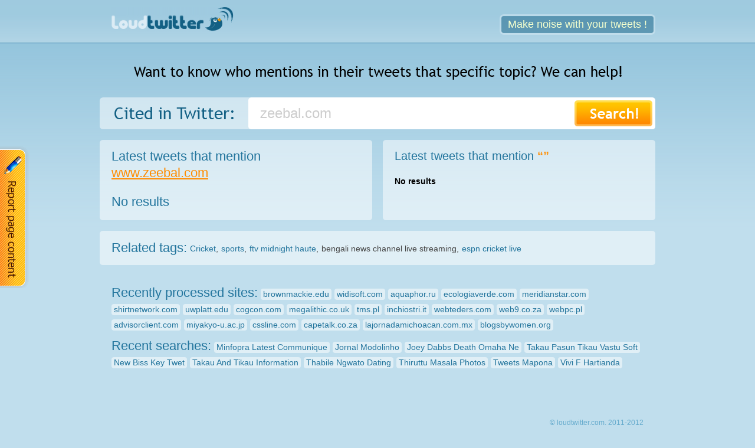

--- FILE ---
content_type: text/html; charset=utf-8
request_url: http://loudtwitter.com/zeebalcom
body_size: 3790
content:
<!DOCTYPE HTML>
<html lang="en-US">
<head>
    <meta charset="UTF-8">
    <title>Twitter mentions of zeebal.com</title>
    <link rel="stylesheet" type="text/css" href="http://loudtwitter.com/css/style.css" media="all">
    <link rel="stylesheet" type="text/css" href="http://loudtwitter.com/css/popup.css" media="all"> 
    <link rel="icon" type="image/x-icon" href="http://loudtwitter.com/img/favicon.ico" />
    <script type="text/javascript" src="http://loudtwitter.com/js/library/jquery/jquery.js"></script>
    <script type="text/javascript" src="http://loudtwitter.com/js/modules/default/featured.js"></script>
    <script type="text/javascript" src="http://loudtwitter.com/js/modules/1/for_tweets.js"></script>
</head>
<body>
    <div id="header">
        <a href="/"><img src="http://loudtwitter.com/img/bg_logo.png" alt="loudtwitter" /></a>
        <a href="http://retwit.loudtwitter.com" class="btn-blue"><strong>Make noise with your tweets !</strong></a>
            <div id="top-span">
                <img src="http://loudtwitter.com/img/top-text.png" alt="">
            </div>
        <form action="/" method="GET" id="search">
        <table id="form-search">
            <tr>
                <td><img id="cited-img" src="http://loudtwitter.com/img/cited-in-twitter.png" alt="Cited in Twitter"></td>
                <td id="form-search-max">
                    <input id="search-input" name="search" type="text" 
                            onblur="if(this.value=='') {  this.value='Enter domain name or search query'; document.getElementById('filled').value='0'; }"
                            onfocus="document.getElementById('filled').value='1'; if(this.value=='Enter domain name or search query') this.value='';" 
                            maxlength="50" value="zeebal.com"></td>
                <td><input type="hidden" name="filled" id="filled" value="1" /> 
                    <input id="search-btn" type="submit" value=" "></td> 
                    
            </tr>
        </table>
        </form>
    </div>
 
  
<div id="content">

        <!-- g.a. -->
        <!--***FROM DB CACHE***!-->
        <div id="featured"></div>
        <div class="block cols-50x50">
            <div class="block-top"></div>
            <div class="block-center">

                <div class="col-50x-left">

                    <div class="block-header">
                        <h1 id="h1-domain">Latest tweets that mention
                            <a href="http://loudtwitter.com/go/?domain=zeebal.com" target="_blank">www.zeebal.com</a></h1> 
                    </div>
                    <div class="block-header"><h1>No results</h1></div>
                </div><!-- /.col-50x -->


                <div class="col-50x-right">
                    <div class="block-header">
                        <h2>Latest tweets that mention
                        <strong>“”</strong></h2>
                    </div>
                    <div class="block-header"><strong>No results</strong></div>
                </div><!-- /.col-50x -->

            </div><!-- /.block-center -->
            <div class="block-bottom"></div>
        </div><!-- /.block -->

        <!-- g.a. -->
        
        <div class="block list-related">
            <div class="block-top"></div>
            <div class="block-center">

                <dl class="relatedTags">
                    <dt>Related tags:</dt>
                                            <dd><a href="cricket/">Cricket</a>, </dd>
                                            <dd><a href="sports/">sports</a>, </dd>
                                            <dd><a href="ftv_midnight_haute/">ftv midnight haute</a>, </dd>
                                            <dd>bengali news channel live streaming, </dd>
                                            <dd><a href="espn_cricket_live/">espn cricket live</a></dd>
                                    </dl>

            </div><!-- /.block-center -->
            <div class="block-bottom"></div>
        </div><!-- /.block -->
        <script type="text/javascript">
        //        viewFeatured('zeebal.com',document.referrer,document.location.href);
        </script>

    </div><!-- /#content -->
      
<div id="footer">
            <dl class="list-recent" id="recently-processed-sites">
            <dt>Recently processed sites:</dt>
                                <dd><a href="http://loudtwitter.com/brownmackieedu"><b>brownmackie.edu</b></a></dd>
                                        <dd><a href="http://loudtwitter.com/widisoftcom"><b>widisoft.com</b></a></dd>
                                        <dd><a href="http://loudtwitter.com/aquaphorru"><b>aquaphor.ru</b></a></dd>
                                        <dd><a href="http://loudtwitter.com/ecologiaverdecom"><b>ecologiaverde.com</b></a></dd>
                                        <dd><a href="http://loudtwitter.com/meridianstarcom"><b>meridianstar.com</b></a></dd>
                                        <dd><a href="http://loudtwitter.com/shirtnetworkcom"><b>shirtnetwork.com</b></a></dd>
                                        <dd><a href="http://loudtwitter.com/uwplattedu"><b>uwplatt.edu</b></a></dd>
                                        <dd><a href="http://loudtwitter.com/cogconcom"><b>cogcon.com</b></a></dd>
                                        <dd><a href="http://loudtwitter.com/megalithiccouk"><b>megalithic.co.uk</b></a></dd>
                                        <dd><a href="http://loudtwitter.com/tmspl"><b>tms.pl</b></a></dd>
                                        <dd><a href="http://loudtwitter.com/inchiostriit"><b>inchiostri.it</b></a></dd>
                                        <dd><a href="http://loudtwitter.com/webtederscom"><b>webteders.com</b></a></dd>
                                        <dd><a href="http://loudtwitter.com/web9coza"><b>web9.co.za</b></a></dd>
                                        <dd><a href="http://loudtwitter.com/webpcpl"><b>webpc.pl</b></a></dd>
                                        <dd><a href="http://loudtwitter.com/advisorclientcom"><b>advisorclient.com</b></a></dd>
                                        <dd><a href="http://loudtwitter.com/miyakyo-uacjp"><b>miyakyo-u.ac.jp</b></a></dd>
                                        <dd><a href="http://loudtwitter.com/csslinecom"><b>cssline.com</b></a></dd>
                                        <dd><a href="http://loudtwitter.com/capetalkcoza"><b>capetalk.co.za</b></a></dd>
                                        <dd><a href="http://loudtwitter.com/lajornadamichoacancommx"><b>lajornadamichoacan.com.mx</b></a></dd>
                                        <dd><a href="http://loudtwitter.com/blogsbywomenorg"><b>blogsbywomen.org</b></a></dd>
                            </dl>
        <dl class="list-recent" id="recent-searches">
            <dt>Recent searches:</dt>
                                <dd><a href="http://loudtwitter.com/minfopra_latest_communique/"><b>Minfopra Latest Communique</b></a></dd>
                                        <dd><a href="http://loudtwitter.com/jornal_modolinho/"><b>Jornal Modolinho</b></a></dd>
                                        <dd><a href="http://loudtwitter.com/joey_dabbs_death_omaha_ne/"><b>Joey Dabbs Death Omaha Ne</b></a></dd>
                                        <dd><a href="http://loudtwitter.com/takau_pasun_tikau_vastu_soft/"><b>Takau Pasun Tikau Vastu Soft</b></a></dd>
                                        <dd><a href="http://loudtwitter.com/new_biss_key_twet/"><b>New Biss Key Twet</b></a></dd>
                                        <dd><a href="http://loudtwitter.com/takau_and_tikau_information/"><b>Takau And Tikau Information</b></a></dd>
                                        <dd><a href="http://loudtwitter.com/thabile_ngwato_dating/"><b>Thabile Ngwato Dating</b></a></dd>
                                        <dd><a href="http://loudtwitter.com/thiruttu_masala_photos/"><b>Thiruttu Masala Photos</b></a></dd>
                                        <dd><a href="http://loudtwitter.com/tweets_mapona/"><b>Tweets Mapona</b></a></dd>
                                        <dd><a href="http://loudtwitter.com/vivi_f_hartianda/"><b>Vivi F Hartianda</b></a></dd>
                            </dl>    <p id="copyright"><a href="/">&copy; loudtwitter.com, 2011-2012</a></p>
</div>
<script type="text/javascript">
function dE(C,A){var B=document.getElementById(C);if(!A){A=(B.style.display==""||B.style.display=="block")?-1:1}B.style.display=(A==1)?"block":"none"}
function clF(){document.getElementById('changeSiteResponse').innerHTML='';document.getElementById('domainData').value='Site owner, registration date, expiration date, other data';
document.getElementById('domainText').value='Your comment';    document.getElementById('userName').value='Your name';} 

function addFeedback(domain_name,domain_data,action,name,comment)
{
	if (action==true) action = 'delete'; else action = 'update';
	jQuery.ajax(
	{ 
		type: 'GET',
		url: '/default/popup/edit/',
		data: { domain_name: $.trim(domain_name), domain_data: $.trim(domain_data), action: $.trim(action), name: $.trim(name),
            comment: $.trim(comment), g_recaptcha_response: grecaptcha.getResponse() },
		dataType: 'json',
		beforeSend: function()
		{
		},
		success: function(data, status)
		{
                    if (data.content=='OK')
                        {
                            $("#changeSiteResponse").html('Your request was succesfully sent');
                            setTimeout('dE("changeSitePopup");dE("popupOverlay");grecaptcha.reset(); clF();', 2000 );
                        }
                    else
                        {
                            $("#changeSiteResponse").html(data.content);
                            grecaptcha.reset();
                        }
		},
		error: function(xhr, textStatus) { },
		complete: function(xhr, textStatus) { }
	});
}
</script>
<!-- Button -->
<a class="changeSiteButton" href="#" title="Request site data change" onclick="dE('changeSitePopup'); dE('popupOverlay'); clF(); return false;"></a>
<!-- Overlay -->
<div class="popupOverlay" id="popupOverlay" style="display:none" onclick="dE('changeSitePopup'); dE('popupOverlay'); clF(); return false;"></div>
<!-- Block -->
<div class="changeSitePopup" id="changeSitePopup" style="display:none">
	<h1>Request site data change <a class="closeRequestPopup" href="#" title="Close Popup" onclick="dE('changeSitePopup'); dE('popupOverlay'); clF(); return false;"></a></h1>
	<form action="zeebalcom" method="post">
		<p>
                        <strong>zeebal.com</strong>
                        <input id="domainName" name="domainName" type="hidden" value="zeebal.com" />
		</p>
		<p>
                        <textarea id="domainData" name="domainData"
                                  onblur="if(this.value=='') {  this.value='Site owner, registration date, expiration date, other data'; }"
                                  onfocus="if(this.value=='Site owner, registration date, expiration date, other data') this.value='';"
                                  maxlength="256" class="stext inp-text"
                                  >Site owner, registration date, expiration date, other data</textarea>
		</p>
		<p>
			<span class="radioItem">
				<input type="radio" name="domainAction" id="domainRemove" value="delete" checked="checked" />
				<label for="domainRemove">Delete site</label>
			</span>
			<span class="radioItem">
				<input type="radio" name="domainAction" id="domainEdit" value="update" /> 
				<label for="domainChange">Change data</label> 
			</span>
		</p>
                <p>
			<input id="userName" name="userName" type="text"
                               value="Your name"
                               onblur="if(this.value=='') {  this.value='Your name'; }"
                               onfocus="if(this.value=='Your name') this.value='';"
                            maxlength="50" class="stext inp-text"
                               />
		</p>
		<p> 
			<textarea id="domainText" name="domainText"
                                  onblur="if(this.value=='') {  this.value='Your comment'; }"
                                  onfocus="if(this.value=='Your comment') this.value='';"
                                  maxlength="256"
                                  >Your comment</textarea>
		</p>
		<p class="changeSiteButtonBlock">
			<table><tr><td>
                    <div class="g-recaptcha" data-sitekey="6LdSymQUAAAAAHuoxOqqLpKTdUo7fwxWlHeP-Xdv"></div>
                </td>
		<td width=90px style='vertical-align: bottom'>  
			<a class="xxx" href="#" onClick="addFeedback(document.getElementById('domainName').value,document.getElementById('domainData').value, document.getElementById('domainRemove').checked, document.getElementById('userName').value, document.getElementById('domainText').value); return false;"/></a>
			</td><td style="padding-left:15px"></td></tr></table> 
		</p><br />
		<p id='changeSiteResponse'></p>
	</form>
</div>
<script src='https://www.google.com/recaptcha/api.js'></script>
 
    <!-- Execution time: 0.4134 -->
    <!-- Cnt: 946 950  -->
    <!-- current site: r0a0 - related: w0b0r0 -->
	<script type="text/javascript">document.write("<img src='http://hits.informer.com/log.php?id=948,956&r="+ Math.round(100000 * Math.random()) + "' style='display: none;' alt='' />");</script>
</body>
</html>



--- FILE ---
content_type: text/html; charset=utf-8
request_url: https://www.google.com/recaptcha/api2/anchor?ar=1&k=6LdSymQUAAAAAHuoxOqqLpKTdUo7fwxWlHeP-Xdv&co=aHR0cDovL2xvdWR0d2l0dGVyLmNvbTo4MA..&hl=en&v=PoyoqOPhxBO7pBk68S4YbpHZ&size=normal&anchor-ms=20000&execute-ms=30000&cb=pg8ggj7pg5cl
body_size: 49280
content:
<!DOCTYPE HTML><html dir="ltr" lang="en"><head><meta http-equiv="Content-Type" content="text/html; charset=UTF-8">
<meta http-equiv="X-UA-Compatible" content="IE=edge">
<title>reCAPTCHA</title>
<style type="text/css">
/* cyrillic-ext */
@font-face {
  font-family: 'Roboto';
  font-style: normal;
  font-weight: 400;
  font-stretch: 100%;
  src: url(//fonts.gstatic.com/s/roboto/v48/KFO7CnqEu92Fr1ME7kSn66aGLdTylUAMa3GUBHMdazTgWw.woff2) format('woff2');
  unicode-range: U+0460-052F, U+1C80-1C8A, U+20B4, U+2DE0-2DFF, U+A640-A69F, U+FE2E-FE2F;
}
/* cyrillic */
@font-face {
  font-family: 'Roboto';
  font-style: normal;
  font-weight: 400;
  font-stretch: 100%;
  src: url(//fonts.gstatic.com/s/roboto/v48/KFO7CnqEu92Fr1ME7kSn66aGLdTylUAMa3iUBHMdazTgWw.woff2) format('woff2');
  unicode-range: U+0301, U+0400-045F, U+0490-0491, U+04B0-04B1, U+2116;
}
/* greek-ext */
@font-face {
  font-family: 'Roboto';
  font-style: normal;
  font-weight: 400;
  font-stretch: 100%;
  src: url(//fonts.gstatic.com/s/roboto/v48/KFO7CnqEu92Fr1ME7kSn66aGLdTylUAMa3CUBHMdazTgWw.woff2) format('woff2');
  unicode-range: U+1F00-1FFF;
}
/* greek */
@font-face {
  font-family: 'Roboto';
  font-style: normal;
  font-weight: 400;
  font-stretch: 100%;
  src: url(//fonts.gstatic.com/s/roboto/v48/KFO7CnqEu92Fr1ME7kSn66aGLdTylUAMa3-UBHMdazTgWw.woff2) format('woff2');
  unicode-range: U+0370-0377, U+037A-037F, U+0384-038A, U+038C, U+038E-03A1, U+03A3-03FF;
}
/* math */
@font-face {
  font-family: 'Roboto';
  font-style: normal;
  font-weight: 400;
  font-stretch: 100%;
  src: url(//fonts.gstatic.com/s/roboto/v48/KFO7CnqEu92Fr1ME7kSn66aGLdTylUAMawCUBHMdazTgWw.woff2) format('woff2');
  unicode-range: U+0302-0303, U+0305, U+0307-0308, U+0310, U+0312, U+0315, U+031A, U+0326-0327, U+032C, U+032F-0330, U+0332-0333, U+0338, U+033A, U+0346, U+034D, U+0391-03A1, U+03A3-03A9, U+03B1-03C9, U+03D1, U+03D5-03D6, U+03F0-03F1, U+03F4-03F5, U+2016-2017, U+2034-2038, U+203C, U+2040, U+2043, U+2047, U+2050, U+2057, U+205F, U+2070-2071, U+2074-208E, U+2090-209C, U+20D0-20DC, U+20E1, U+20E5-20EF, U+2100-2112, U+2114-2115, U+2117-2121, U+2123-214F, U+2190, U+2192, U+2194-21AE, U+21B0-21E5, U+21F1-21F2, U+21F4-2211, U+2213-2214, U+2216-22FF, U+2308-230B, U+2310, U+2319, U+231C-2321, U+2336-237A, U+237C, U+2395, U+239B-23B7, U+23D0, U+23DC-23E1, U+2474-2475, U+25AF, U+25B3, U+25B7, U+25BD, U+25C1, U+25CA, U+25CC, U+25FB, U+266D-266F, U+27C0-27FF, U+2900-2AFF, U+2B0E-2B11, U+2B30-2B4C, U+2BFE, U+3030, U+FF5B, U+FF5D, U+1D400-1D7FF, U+1EE00-1EEFF;
}
/* symbols */
@font-face {
  font-family: 'Roboto';
  font-style: normal;
  font-weight: 400;
  font-stretch: 100%;
  src: url(//fonts.gstatic.com/s/roboto/v48/KFO7CnqEu92Fr1ME7kSn66aGLdTylUAMaxKUBHMdazTgWw.woff2) format('woff2');
  unicode-range: U+0001-000C, U+000E-001F, U+007F-009F, U+20DD-20E0, U+20E2-20E4, U+2150-218F, U+2190, U+2192, U+2194-2199, U+21AF, U+21E6-21F0, U+21F3, U+2218-2219, U+2299, U+22C4-22C6, U+2300-243F, U+2440-244A, U+2460-24FF, U+25A0-27BF, U+2800-28FF, U+2921-2922, U+2981, U+29BF, U+29EB, U+2B00-2BFF, U+4DC0-4DFF, U+FFF9-FFFB, U+10140-1018E, U+10190-1019C, U+101A0, U+101D0-101FD, U+102E0-102FB, U+10E60-10E7E, U+1D2C0-1D2D3, U+1D2E0-1D37F, U+1F000-1F0FF, U+1F100-1F1AD, U+1F1E6-1F1FF, U+1F30D-1F30F, U+1F315, U+1F31C, U+1F31E, U+1F320-1F32C, U+1F336, U+1F378, U+1F37D, U+1F382, U+1F393-1F39F, U+1F3A7-1F3A8, U+1F3AC-1F3AF, U+1F3C2, U+1F3C4-1F3C6, U+1F3CA-1F3CE, U+1F3D4-1F3E0, U+1F3ED, U+1F3F1-1F3F3, U+1F3F5-1F3F7, U+1F408, U+1F415, U+1F41F, U+1F426, U+1F43F, U+1F441-1F442, U+1F444, U+1F446-1F449, U+1F44C-1F44E, U+1F453, U+1F46A, U+1F47D, U+1F4A3, U+1F4B0, U+1F4B3, U+1F4B9, U+1F4BB, U+1F4BF, U+1F4C8-1F4CB, U+1F4D6, U+1F4DA, U+1F4DF, U+1F4E3-1F4E6, U+1F4EA-1F4ED, U+1F4F7, U+1F4F9-1F4FB, U+1F4FD-1F4FE, U+1F503, U+1F507-1F50B, U+1F50D, U+1F512-1F513, U+1F53E-1F54A, U+1F54F-1F5FA, U+1F610, U+1F650-1F67F, U+1F687, U+1F68D, U+1F691, U+1F694, U+1F698, U+1F6AD, U+1F6B2, U+1F6B9-1F6BA, U+1F6BC, U+1F6C6-1F6CF, U+1F6D3-1F6D7, U+1F6E0-1F6EA, U+1F6F0-1F6F3, U+1F6F7-1F6FC, U+1F700-1F7FF, U+1F800-1F80B, U+1F810-1F847, U+1F850-1F859, U+1F860-1F887, U+1F890-1F8AD, U+1F8B0-1F8BB, U+1F8C0-1F8C1, U+1F900-1F90B, U+1F93B, U+1F946, U+1F984, U+1F996, U+1F9E9, U+1FA00-1FA6F, U+1FA70-1FA7C, U+1FA80-1FA89, U+1FA8F-1FAC6, U+1FACE-1FADC, U+1FADF-1FAE9, U+1FAF0-1FAF8, U+1FB00-1FBFF;
}
/* vietnamese */
@font-face {
  font-family: 'Roboto';
  font-style: normal;
  font-weight: 400;
  font-stretch: 100%;
  src: url(//fonts.gstatic.com/s/roboto/v48/KFO7CnqEu92Fr1ME7kSn66aGLdTylUAMa3OUBHMdazTgWw.woff2) format('woff2');
  unicode-range: U+0102-0103, U+0110-0111, U+0128-0129, U+0168-0169, U+01A0-01A1, U+01AF-01B0, U+0300-0301, U+0303-0304, U+0308-0309, U+0323, U+0329, U+1EA0-1EF9, U+20AB;
}
/* latin-ext */
@font-face {
  font-family: 'Roboto';
  font-style: normal;
  font-weight: 400;
  font-stretch: 100%;
  src: url(//fonts.gstatic.com/s/roboto/v48/KFO7CnqEu92Fr1ME7kSn66aGLdTylUAMa3KUBHMdazTgWw.woff2) format('woff2');
  unicode-range: U+0100-02BA, U+02BD-02C5, U+02C7-02CC, U+02CE-02D7, U+02DD-02FF, U+0304, U+0308, U+0329, U+1D00-1DBF, U+1E00-1E9F, U+1EF2-1EFF, U+2020, U+20A0-20AB, U+20AD-20C0, U+2113, U+2C60-2C7F, U+A720-A7FF;
}
/* latin */
@font-face {
  font-family: 'Roboto';
  font-style: normal;
  font-weight: 400;
  font-stretch: 100%;
  src: url(//fonts.gstatic.com/s/roboto/v48/KFO7CnqEu92Fr1ME7kSn66aGLdTylUAMa3yUBHMdazQ.woff2) format('woff2');
  unicode-range: U+0000-00FF, U+0131, U+0152-0153, U+02BB-02BC, U+02C6, U+02DA, U+02DC, U+0304, U+0308, U+0329, U+2000-206F, U+20AC, U+2122, U+2191, U+2193, U+2212, U+2215, U+FEFF, U+FFFD;
}
/* cyrillic-ext */
@font-face {
  font-family: 'Roboto';
  font-style: normal;
  font-weight: 500;
  font-stretch: 100%;
  src: url(//fonts.gstatic.com/s/roboto/v48/KFO7CnqEu92Fr1ME7kSn66aGLdTylUAMa3GUBHMdazTgWw.woff2) format('woff2');
  unicode-range: U+0460-052F, U+1C80-1C8A, U+20B4, U+2DE0-2DFF, U+A640-A69F, U+FE2E-FE2F;
}
/* cyrillic */
@font-face {
  font-family: 'Roboto';
  font-style: normal;
  font-weight: 500;
  font-stretch: 100%;
  src: url(//fonts.gstatic.com/s/roboto/v48/KFO7CnqEu92Fr1ME7kSn66aGLdTylUAMa3iUBHMdazTgWw.woff2) format('woff2');
  unicode-range: U+0301, U+0400-045F, U+0490-0491, U+04B0-04B1, U+2116;
}
/* greek-ext */
@font-face {
  font-family: 'Roboto';
  font-style: normal;
  font-weight: 500;
  font-stretch: 100%;
  src: url(//fonts.gstatic.com/s/roboto/v48/KFO7CnqEu92Fr1ME7kSn66aGLdTylUAMa3CUBHMdazTgWw.woff2) format('woff2');
  unicode-range: U+1F00-1FFF;
}
/* greek */
@font-face {
  font-family: 'Roboto';
  font-style: normal;
  font-weight: 500;
  font-stretch: 100%;
  src: url(//fonts.gstatic.com/s/roboto/v48/KFO7CnqEu92Fr1ME7kSn66aGLdTylUAMa3-UBHMdazTgWw.woff2) format('woff2');
  unicode-range: U+0370-0377, U+037A-037F, U+0384-038A, U+038C, U+038E-03A1, U+03A3-03FF;
}
/* math */
@font-face {
  font-family: 'Roboto';
  font-style: normal;
  font-weight: 500;
  font-stretch: 100%;
  src: url(//fonts.gstatic.com/s/roboto/v48/KFO7CnqEu92Fr1ME7kSn66aGLdTylUAMawCUBHMdazTgWw.woff2) format('woff2');
  unicode-range: U+0302-0303, U+0305, U+0307-0308, U+0310, U+0312, U+0315, U+031A, U+0326-0327, U+032C, U+032F-0330, U+0332-0333, U+0338, U+033A, U+0346, U+034D, U+0391-03A1, U+03A3-03A9, U+03B1-03C9, U+03D1, U+03D5-03D6, U+03F0-03F1, U+03F4-03F5, U+2016-2017, U+2034-2038, U+203C, U+2040, U+2043, U+2047, U+2050, U+2057, U+205F, U+2070-2071, U+2074-208E, U+2090-209C, U+20D0-20DC, U+20E1, U+20E5-20EF, U+2100-2112, U+2114-2115, U+2117-2121, U+2123-214F, U+2190, U+2192, U+2194-21AE, U+21B0-21E5, U+21F1-21F2, U+21F4-2211, U+2213-2214, U+2216-22FF, U+2308-230B, U+2310, U+2319, U+231C-2321, U+2336-237A, U+237C, U+2395, U+239B-23B7, U+23D0, U+23DC-23E1, U+2474-2475, U+25AF, U+25B3, U+25B7, U+25BD, U+25C1, U+25CA, U+25CC, U+25FB, U+266D-266F, U+27C0-27FF, U+2900-2AFF, U+2B0E-2B11, U+2B30-2B4C, U+2BFE, U+3030, U+FF5B, U+FF5D, U+1D400-1D7FF, U+1EE00-1EEFF;
}
/* symbols */
@font-face {
  font-family: 'Roboto';
  font-style: normal;
  font-weight: 500;
  font-stretch: 100%;
  src: url(//fonts.gstatic.com/s/roboto/v48/KFO7CnqEu92Fr1ME7kSn66aGLdTylUAMaxKUBHMdazTgWw.woff2) format('woff2');
  unicode-range: U+0001-000C, U+000E-001F, U+007F-009F, U+20DD-20E0, U+20E2-20E4, U+2150-218F, U+2190, U+2192, U+2194-2199, U+21AF, U+21E6-21F0, U+21F3, U+2218-2219, U+2299, U+22C4-22C6, U+2300-243F, U+2440-244A, U+2460-24FF, U+25A0-27BF, U+2800-28FF, U+2921-2922, U+2981, U+29BF, U+29EB, U+2B00-2BFF, U+4DC0-4DFF, U+FFF9-FFFB, U+10140-1018E, U+10190-1019C, U+101A0, U+101D0-101FD, U+102E0-102FB, U+10E60-10E7E, U+1D2C0-1D2D3, U+1D2E0-1D37F, U+1F000-1F0FF, U+1F100-1F1AD, U+1F1E6-1F1FF, U+1F30D-1F30F, U+1F315, U+1F31C, U+1F31E, U+1F320-1F32C, U+1F336, U+1F378, U+1F37D, U+1F382, U+1F393-1F39F, U+1F3A7-1F3A8, U+1F3AC-1F3AF, U+1F3C2, U+1F3C4-1F3C6, U+1F3CA-1F3CE, U+1F3D4-1F3E0, U+1F3ED, U+1F3F1-1F3F3, U+1F3F5-1F3F7, U+1F408, U+1F415, U+1F41F, U+1F426, U+1F43F, U+1F441-1F442, U+1F444, U+1F446-1F449, U+1F44C-1F44E, U+1F453, U+1F46A, U+1F47D, U+1F4A3, U+1F4B0, U+1F4B3, U+1F4B9, U+1F4BB, U+1F4BF, U+1F4C8-1F4CB, U+1F4D6, U+1F4DA, U+1F4DF, U+1F4E3-1F4E6, U+1F4EA-1F4ED, U+1F4F7, U+1F4F9-1F4FB, U+1F4FD-1F4FE, U+1F503, U+1F507-1F50B, U+1F50D, U+1F512-1F513, U+1F53E-1F54A, U+1F54F-1F5FA, U+1F610, U+1F650-1F67F, U+1F687, U+1F68D, U+1F691, U+1F694, U+1F698, U+1F6AD, U+1F6B2, U+1F6B9-1F6BA, U+1F6BC, U+1F6C6-1F6CF, U+1F6D3-1F6D7, U+1F6E0-1F6EA, U+1F6F0-1F6F3, U+1F6F7-1F6FC, U+1F700-1F7FF, U+1F800-1F80B, U+1F810-1F847, U+1F850-1F859, U+1F860-1F887, U+1F890-1F8AD, U+1F8B0-1F8BB, U+1F8C0-1F8C1, U+1F900-1F90B, U+1F93B, U+1F946, U+1F984, U+1F996, U+1F9E9, U+1FA00-1FA6F, U+1FA70-1FA7C, U+1FA80-1FA89, U+1FA8F-1FAC6, U+1FACE-1FADC, U+1FADF-1FAE9, U+1FAF0-1FAF8, U+1FB00-1FBFF;
}
/* vietnamese */
@font-face {
  font-family: 'Roboto';
  font-style: normal;
  font-weight: 500;
  font-stretch: 100%;
  src: url(//fonts.gstatic.com/s/roboto/v48/KFO7CnqEu92Fr1ME7kSn66aGLdTylUAMa3OUBHMdazTgWw.woff2) format('woff2');
  unicode-range: U+0102-0103, U+0110-0111, U+0128-0129, U+0168-0169, U+01A0-01A1, U+01AF-01B0, U+0300-0301, U+0303-0304, U+0308-0309, U+0323, U+0329, U+1EA0-1EF9, U+20AB;
}
/* latin-ext */
@font-face {
  font-family: 'Roboto';
  font-style: normal;
  font-weight: 500;
  font-stretch: 100%;
  src: url(//fonts.gstatic.com/s/roboto/v48/KFO7CnqEu92Fr1ME7kSn66aGLdTylUAMa3KUBHMdazTgWw.woff2) format('woff2');
  unicode-range: U+0100-02BA, U+02BD-02C5, U+02C7-02CC, U+02CE-02D7, U+02DD-02FF, U+0304, U+0308, U+0329, U+1D00-1DBF, U+1E00-1E9F, U+1EF2-1EFF, U+2020, U+20A0-20AB, U+20AD-20C0, U+2113, U+2C60-2C7F, U+A720-A7FF;
}
/* latin */
@font-face {
  font-family: 'Roboto';
  font-style: normal;
  font-weight: 500;
  font-stretch: 100%;
  src: url(//fonts.gstatic.com/s/roboto/v48/KFO7CnqEu92Fr1ME7kSn66aGLdTylUAMa3yUBHMdazQ.woff2) format('woff2');
  unicode-range: U+0000-00FF, U+0131, U+0152-0153, U+02BB-02BC, U+02C6, U+02DA, U+02DC, U+0304, U+0308, U+0329, U+2000-206F, U+20AC, U+2122, U+2191, U+2193, U+2212, U+2215, U+FEFF, U+FFFD;
}
/* cyrillic-ext */
@font-face {
  font-family: 'Roboto';
  font-style: normal;
  font-weight: 900;
  font-stretch: 100%;
  src: url(//fonts.gstatic.com/s/roboto/v48/KFO7CnqEu92Fr1ME7kSn66aGLdTylUAMa3GUBHMdazTgWw.woff2) format('woff2');
  unicode-range: U+0460-052F, U+1C80-1C8A, U+20B4, U+2DE0-2DFF, U+A640-A69F, U+FE2E-FE2F;
}
/* cyrillic */
@font-face {
  font-family: 'Roboto';
  font-style: normal;
  font-weight: 900;
  font-stretch: 100%;
  src: url(//fonts.gstatic.com/s/roboto/v48/KFO7CnqEu92Fr1ME7kSn66aGLdTylUAMa3iUBHMdazTgWw.woff2) format('woff2');
  unicode-range: U+0301, U+0400-045F, U+0490-0491, U+04B0-04B1, U+2116;
}
/* greek-ext */
@font-face {
  font-family: 'Roboto';
  font-style: normal;
  font-weight: 900;
  font-stretch: 100%;
  src: url(//fonts.gstatic.com/s/roboto/v48/KFO7CnqEu92Fr1ME7kSn66aGLdTylUAMa3CUBHMdazTgWw.woff2) format('woff2');
  unicode-range: U+1F00-1FFF;
}
/* greek */
@font-face {
  font-family: 'Roboto';
  font-style: normal;
  font-weight: 900;
  font-stretch: 100%;
  src: url(//fonts.gstatic.com/s/roboto/v48/KFO7CnqEu92Fr1ME7kSn66aGLdTylUAMa3-UBHMdazTgWw.woff2) format('woff2');
  unicode-range: U+0370-0377, U+037A-037F, U+0384-038A, U+038C, U+038E-03A1, U+03A3-03FF;
}
/* math */
@font-face {
  font-family: 'Roboto';
  font-style: normal;
  font-weight: 900;
  font-stretch: 100%;
  src: url(//fonts.gstatic.com/s/roboto/v48/KFO7CnqEu92Fr1ME7kSn66aGLdTylUAMawCUBHMdazTgWw.woff2) format('woff2');
  unicode-range: U+0302-0303, U+0305, U+0307-0308, U+0310, U+0312, U+0315, U+031A, U+0326-0327, U+032C, U+032F-0330, U+0332-0333, U+0338, U+033A, U+0346, U+034D, U+0391-03A1, U+03A3-03A9, U+03B1-03C9, U+03D1, U+03D5-03D6, U+03F0-03F1, U+03F4-03F5, U+2016-2017, U+2034-2038, U+203C, U+2040, U+2043, U+2047, U+2050, U+2057, U+205F, U+2070-2071, U+2074-208E, U+2090-209C, U+20D0-20DC, U+20E1, U+20E5-20EF, U+2100-2112, U+2114-2115, U+2117-2121, U+2123-214F, U+2190, U+2192, U+2194-21AE, U+21B0-21E5, U+21F1-21F2, U+21F4-2211, U+2213-2214, U+2216-22FF, U+2308-230B, U+2310, U+2319, U+231C-2321, U+2336-237A, U+237C, U+2395, U+239B-23B7, U+23D0, U+23DC-23E1, U+2474-2475, U+25AF, U+25B3, U+25B7, U+25BD, U+25C1, U+25CA, U+25CC, U+25FB, U+266D-266F, U+27C0-27FF, U+2900-2AFF, U+2B0E-2B11, U+2B30-2B4C, U+2BFE, U+3030, U+FF5B, U+FF5D, U+1D400-1D7FF, U+1EE00-1EEFF;
}
/* symbols */
@font-face {
  font-family: 'Roboto';
  font-style: normal;
  font-weight: 900;
  font-stretch: 100%;
  src: url(//fonts.gstatic.com/s/roboto/v48/KFO7CnqEu92Fr1ME7kSn66aGLdTylUAMaxKUBHMdazTgWw.woff2) format('woff2');
  unicode-range: U+0001-000C, U+000E-001F, U+007F-009F, U+20DD-20E0, U+20E2-20E4, U+2150-218F, U+2190, U+2192, U+2194-2199, U+21AF, U+21E6-21F0, U+21F3, U+2218-2219, U+2299, U+22C4-22C6, U+2300-243F, U+2440-244A, U+2460-24FF, U+25A0-27BF, U+2800-28FF, U+2921-2922, U+2981, U+29BF, U+29EB, U+2B00-2BFF, U+4DC0-4DFF, U+FFF9-FFFB, U+10140-1018E, U+10190-1019C, U+101A0, U+101D0-101FD, U+102E0-102FB, U+10E60-10E7E, U+1D2C0-1D2D3, U+1D2E0-1D37F, U+1F000-1F0FF, U+1F100-1F1AD, U+1F1E6-1F1FF, U+1F30D-1F30F, U+1F315, U+1F31C, U+1F31E, U+1F320-1F32C, U+1F336, U+1F378, U+1F37D, U+1F382, U+1F393-1F39F, U+1F3A7-1F3A8, U+1F3AC-1F3AF, U+1F3C2, U+1F3C4-1F3C6, U+1F3CA-1F3CE, U+1F3D4-1F3E0, U+1F3ED, U+1F3F1-1F3F3, U+1F3F5-1F3F7, U+1F408, U+1F415, U+1F41F, U+1F426, U+1F43F, U+1F441-1F442, U+1F444, U+1F446-1F449, U+1F44C-1F44E, U+1F453, U+1F46A, U+1F47D, U+1F4A3, U+1F4B0, U+1F4B3, U+1F4B9, U+1F4BB, U+1F4BF, U+1F4C8-1F4CB, U+1F4D6, U+1F4DA, U+1F4DF, U+1F4E3-1F4E6, U+1F4EA-1F4ED, U+1F4F7, U+1F4F9-1F4FB, U+1F4FD-1F4FE, U+1F503, U+1F507-1F50B, U+1F50D, U+1F512-1F513, U+1F53E-1F54A, U+1F54F-1F5FA, U+1F610, U+1F650-1F67F, U+1F687, U+1F68D, U+1F691, U+1F694, U+1F698, U+1F6AD, U+1F6B2, U+1F6B9-1F6BA, U+1F6BC, U+1F6C6-1F6CF, U+1F6D3-1F6D7, U+1F6E0-1F6EA, U+1F6F0-1F6F3, U+1F6F7-1F6FC, U+1F700-1F7FF, U+1F800-1F80B, U+1F810-1F847, U+1F850-1F859, U+1F860-1F887, U+1F890-1F8AD, U+1F8B0-1F8BB, U+1F8C0-1F8C1, U+1F900-1F90B, U+1F93B, U+1F946, U+1F984, U+1F996, U+1F9E9, U+1FA00-1FA6F, U+1FA70-1FA7C, U+1FA80-1FA89, U+1FA8F-1FAC6, U+1FACE-1FADC, U+1FADF-1FAE9, U+1FAF0-1FAF8, U+1FB00-1FBFF;
}
/* vietnamese */
@font-face {
  font-family: 'Roboto';
  font-style: normal;
  font-weight: 900;
  font-stretch: 100%;
  src: url(//fonts.gstatic.com/s/roboto/v48/KFO7CnqEu92Fr1ME7kSn66aGLdTylUAMa3OUBHMdazTgWw.woff2) format('woff2');
  unicode-range: U+0102-0103, U+0110-0111, U+0128-0129, U+0168-0169, U+01A0-01A1, U+01AF-01B0, U+0300-0301, U+0303-0304, U+0308-0309, U+0323, U+0329, U+1EA0-1EF9, U+20AB;
}
/* latin-ext */
@font-face {
  font-family: 'Roboto';
  font-style: normal;
  font-weight: 900;
  font-stretch: 100%;
  src: url(//fonts.gstatic.com/s/roboto/v48/KFO7CnqEu92Fr1ME7kSn66aGLdTylUAMa3KUBHMdazTgWw.woff2) format('woff2');
  unicode-range: U+0100-02BA, U+02BD-02C5, U+02C7-02CC, U+02CE-02D7, U+02DD-02FF, U+0304, U+0308, U+0329, U+1D00-1DBF, U+1E00-1E9F, U+1EF2-1EFF, U+2020, U+20A0-20AB, U+20AD-20C0, U+2113, U+2C60-2C7F, U+A720-A7FF;
}
/* latin */
@font-face {
  font-family: 'Roboto';
  font-style: normal;
  font-weight: 900;
  font-stretch: 100%;
  src: url(//fonts.gstatic.com/s/roboto/v48/KFO7CnqEu92Fr1ME7kSn66aGLdTylUAMa3yUBHMdazQ.woff2) format('woff2');
  unicode-range: U+0000-00FF, U+0131, U+0152-0153, U+02BB-02BC, U+02C6, U+02DA, U+02DC, U+0304, U+0308, U+0329, U+2000-206F, U+20AC, U+2122, U+2191, U+2193, U+2212, U+2215, U+FEFF, U+FFFD;
}

</style>
<link rel="stylesheet" type="text/css" href="https://www.gstatic.com/recaptcha/releases/PoyoqOPhxBO7pBk68S4YbpHZ/styles__ltr.css">
<script nonce="61BaFogl-Hm3sLhDWxin1A" type="text/javascript">window['__recaptcha_api'] = 'https://www.google.com/recaptcha/api2/';</script>
<script type="text/javascript" src="https://www.gstatic.com/recaptcha/releases/PoyoqOPhxBO7pBk68S4YbpHZ/recaptcha__en.js" nonce="61BaFogl-Hm3sLhDWxin1A">
      
    </script></head>
<body><div id="rc-anchor-alert" class="rc-anchor-alert"></div>
<input type="hidden" id="recaptcha-token" value="[base64]">
<script type="text/javascript" nonce="61BaFogl-Hm3sLhDWxin1A">
      recaptcha.anchor.Main.init("[\x22ainput\x22,[\x22bgdata\x22,\x22\x22,\[base64]/[base64]/MjU1Ong/[base64]/[base64]/[base64]/[base64]/[base64]/[base64]/[base64]/[base64]/[base64]/[base64]/[base64]/[base64]/[base64]/[base64]/[base64]\\u003d\x22,\[base64]\\u003d\x22,\x22wq7DnRPCqcKCGlXCqcOlA8Ovw5LCkMOZw7LDmMKNwo/ClERNwo8/L8KZw7YFwrldwpLCognDtcOebi7CisOla37DicOgbXJyNMOIR8KPwo/CvMOlw4bDi14cEkDDscKswpl0wovDlknCg8Kuw6PDtcOzwrM4w4nDoMKKSRzDrRhQLS/DuiJrw5RBNnbDlyvCrcKIXyHDtMK3wpoHIQBJG8OYFcKHw43DmcKdwpfCpkUMSFLCgMOEH8KfwoZjT2LCjcK9wo/DoxE9WgjDrMOPSMKdwp7Coi9ewrtxwqrCoMOhSMOiw5/CiWDCrSEPw4HDlgxDwq3Dm8KvwrXCh8KOWsOVwqTCvlTCo0DCgXF0w7PDgGrCvcKbJmYMZsOUw4DDli5JJRHDucOgDMKUwpvDszTDsMOYH8OED1FLVcOXbcOUfCcVUMOMIsKzwp/CmMKMwq3DsxRIw6lJw7/DgsOoHMKPW8KmE8OeF8OdQ8Krw73DtVnCkmPDlFp+KcKEw5LCg8O2woDDpcKgcsO8wp3Dp0MdKCrClhfDvwNHM8KMw4bDuRbDg2Y8KsO7wrtvwrZSQinCo0UpQ8KvwrnCm8Ouw6RUa8KRO8Kmw6x0wosbwrHDgsKlwrkdTGzClcK4wpsywo0CO8OqesKhw5/DgB87Y8O6PcKyw7zDu8OlVC9Tw53DnQzDngHCjQNcClMsNCLDn8O6OjATwoXCpmnCm2jChsKCwprDmcKQcy/CnCjCiiNhdU/CuVLCvCLCvMOmMjvDpcKkw4PDq2B7w4d1w7LCgiTCm8KSEsOlw5bDosOqwpPCjhVvw5zDth1+w6TCuMOAwoTCq1NywrPCoXHCvcK7CsKkwoHCsEIxwrh1QE7Ch8KOwoU4wqduYFFiw6DDnW9hwrBwwpvDtwQMBghtw4gMwonCnkAWw6lZw4/DikjDlcO4FMOow4vDr8KPYMO4w5AlXcKuwrQowrQUw4XDvsOfCn0qwqnClMOnwoELw6LChRvDg8KZGjLDmBdIwpbClMKcw5Z4w4NKWsK1fxx8LHZBLMK/BMKHwr5ZShPCisOuZH/Cs8OVwpbDu8KLw7McQMKrOsOzAMO5bFQ0w6crDi/CjMKow5gDw5AxfQBBwpnDpxrDucOFw514woh3UsOMMcKbwoo5w5Y5woPDli3DrsKKPSpuwo3DojDCvXLChnjDnEzDujXCl8O9wqV6XMOTXUVLO8KAa8KMAjp4JBrCgx3DuMOMw5TCiTxKwrwTSWAww7A8wq5awp3CrnzCmV19w4MOfX/ChcKZw7nCn8OiOFhLfcKbFlM6wolVU8KPV8O4bsK4wrxKw6zDj8KNw59Nw797T8Kiw5bCtETDvghow5jChcO4NcKMwo1wAWvCjgHCvcK0HMOuKMKZCx/[base64]/WMKnXcOMwps/wqk5HQg9WsOnLBjCh8KcwofDu8Kcw4LCisOvH8Kgc8OJNMOtaMOCwpQFwprDiTDCkmIqPF/CqcOVeR7Dq3E0WEXCkUo/w5NIAsKEUEDDvTVkwqchwp3Cux/DkcO+w7V5w7Igw54aXCfDsMOLw55cW19bw4TCrynDucOYIMOxZMOSwp3CixhXGQh+dzfCkQbDuRXDrm/DngosRyIZbcKaLzvDmXjCkUbCo8KMw6PDt8KiMcKhw6NLD8OWE8KGw47CrkDDlDd/NMObwqNFDyZUTiRRNsOVYDfDmcODw6Rkw79Lw6AcIAnDmnjCicKjw4LCp1Apw6HCjwVew4LDl0bDuA0jOjbDkcKXw4/ClsK0wrshw4DDmQrCgcOVw7DCtD/[base64]/DpXtZd0jDgC/DkMKrBMKEwoHCmGReb8OqwpJyW8KnOwrDsFoyEkQmJQbCrsOrwp/Dn8KpwpHDuMOnfcKdUGQGw6DCkUVowoksb8K9ZjfCqcKmwpHCmcOywpXDt8OSAsKQHsOrw6DCvCrCisK0w55+RHZCwq7DgMO2csO3fMK2H8K1wqoRQl8WYQtYQWLDng3DoHvCn8KGwpfCq2PDmcOabMKtfsO/HG4BwqgwNUoJwqwdwrTDncOkwrQuUEzDmcOPwq3Cvn3DqsOTwpxHTcOEwqVDWsKfbw/CjzNowpV4RlzDsADCrSTCv8KuE8KZFSvCv8OcwrLDj1Nhw43Cj8O+wrbClMOmf8KPeUxPO8K4w7xqKQnCux/CswLDtMOBJ2I/wptmPhpPccKNwqfCm8OWY2/[base64]/Dh8OKw6rDosKUw53Dg8OXwqPDgiPChG0dwotWw63DncKrwqTDt8O6wrLCiUnDnMO7LhRNbzB4w4bDqizDgsKQdsO8GcOhwobCuMOROMKcw6bCoFDDhcO+bsOcDRfDmHEmwr81wr1eUsO2wo7Cvw5hwqlRDTo3woTDiVzDv8K/[base64]/[base64]/ClnvDmHk1wrrCkMOwwrVRw6RCEMKeW8KYw7bCuw7Ch2XDlnHCnsOoXcOxS8KmN8KxO8Ojw5NSw7TClsKqw6nCusO7w57DsMOYbSUow60jf8OrIDjDmcKreEjDuGEYb8K4DMODTMKMw6tAw6oNw6pfw5ZrNxkifi7DsFNOwprCocKKdi/CkSDDpMODwo5KwrnDn3/DncO2P8K6OjknAcOnS8KGLj/CsznDo1ZFOMOdw5LDssOTwp/[base64]/DigjCg8K6wqLCvsKkNcObwpNOwqTDqcOGwrZWw6fCtMKDcMOdw4Q+ScO+LxxHw5XCoMKPwpkKA33Dr2DCqCsZeH1/w6nCmMKmwqvCrcKtc8Khw7rDjlIWLsKgwpFKwprCncKTHDTDvcKCwq/Dm3YfwrLCtWNKwq0DOsK5w54rK8O7bsKpccOhPsO8wpnDkhLCs8OuclcrJ3jDksOyScKpOiY1Xzwjw4h6woREWMOuw4M0Ri9dAsODWsO3w73DvzLCocOtwr7CqSfDoyzDuMK/LMOpw4ZnQsKdG8KadhHDo8OiwrXDiU4KwqvDrcKtfzzCpMKLw5PCt1TDv8KISTYqw6dxe8OMwqEZwojDpyDDoW4FR8Odw599PsKIfm7CjBBVw4/CgcORIsKRwo/[base64]/[base64]/ClRzCvcK2w77DpjDDu0HCnzpGAMOpNsOlwrkkd0jDmMKANsKZw43CuBZzw6rDksKRIjMhwpJ8C8KKw5EOw5jCvgPCpG/DhUjCng8Bw6QcEjHCtTfCn8KWw7NaVR/DgsK9cxcDwqTDgMKDw5zDqhBibsKKw7Zaw7kaO8OLKcOVGMKGwp0Qa8O9AcKtRsOhwoHCkcOPXBQXUWB9NQNXwrl7wpXDo8KveMO/bgjDhcKRemg9HMO9W8OOwpvCjsKwaRJSw7LCtynDq2DCosO9wprDmkZew4UgdgnCvVrCmsKKw7sgc3EiOUDDnHvCmVjCnsKjYMOwwojCoRB/wq3Cr8KUEsKhP8OJw5dGFsO/R0dfM8Oawr9uKDg6NMOxw4dOKmtQwqDDu0kHw6bDiMKlPsOuYEbDlXw3R0PDhDdEYMOzWsOqKcKkw6XDhsKDCxV4WsKifmjClcKGwro+fgkZTsOvHgp0wq/Di8K0f8KxJcOLwq3DrcOhLcOJHsK/wqzCpsOuwpZFw5bCjU0CVSp2acKtfsK0b13DisOHw7paBCBMw5jCl8Olf8KZBlfCn8OUR1Z2wqwjVsKyLMKPw4Ikw5kkasOQw69vwrg4wqfDkMOIFjYfCcOeYyrCk0bChsOuwoxewpY/[base64]/[base64]/[base64]/CscOyO8OVw6J/CF40L3hmwpleSgfDt8KRAMOod8KqUMKGworDtMO9cGhzFSLChsOLaVfCqGXDpyQew6RJIMO8woRFw6rCulNjw5nDhsKFw6x4L8KIwq/CsXrDkMKNw5hGISorw6fDlsO8w7nCnGUMCG1JBEfCjcOrwpzCpsONw4Bcw7hzwpnCqcO9w4MPb07Cs2PDvl9SUwrDhsKnPcK+Dk92wqPDn0gjTSHCmsK5w5syO8O5TSxbOUpowpJ6woLCi8Oyw7XDjDxNw4jCpMOgw6/[base64]/woxJCcOsfsOoTjjCsiXCmMKxF0DDtMKFJcKkAW3DpMOtCx4cw7jDlsKpBMOSYn3Cu2XDtMK+wpTDvm1Me24Pwo8Zw6MGw5LCvWDDj8K7wp3DsRgEKx0xwrFZVRFoJjrCp8OUN8KRJ2BFJRXDlcKqE1/DosKxdxrDpMOGL8OGwq45wpgmDBbCrsKiwr/CsMOow4XDmsOgw4rCtMO2wo/CvMOqe8OQSQLDjDTCscOvRsOsw68YVikSTSvDvi03d2PCrywhw6sYPVdNJMOZwp7DucONwoDCjkDDk1HCmVFVRMOtWMK+wpRSOT/CslNCw7ZnwozCqhtlwqTCiHPDm1cpfBnDsQ3DkD54w7YJRcKfMsKQAX7DrMOFwrHCocKAwoPClMOiWsKseMKIw5lTwqLDhsKbwq8awofDqsKLIirCri8dwqTDvS/CgWXCrMKqwp1tw7fCp0jCk1hNb8KxwqrCq8OIQlvClsOowoEJw4rCrgfChcKeUMOrwq3DusKAwrQ0WMOsC8ONw5/[base64]/CsCfDjcKAw4JAw7LDrm7Dq2lDw79jwrfDmHNwwpE1w77DigjClQkINFpDWhV0wrXClsOxccKSIQ4PIcKkwqPCqsKWwrDCg8OBwoZyfwXDimIBw6A4GsOHwp/[base64]/CnMO4woU6DGdkw7llw4c/w6TClXdBbEDClyTDnwd9JQ4TCcO0Y0kgwoVmVyJ6Tw/CikZ0wofDvsOCw4YiElPDihZ8w744w7DDqQtQc8KmZQ9Twr1XM8OVw7ZLw6/Cgmh4wqHDrcKdYS3DiynCoXpgwoIVNsKow7wXwq3Ck8O7w63CthpCPMKVF8O7aHbCvi7CocK7wpxfHsO7w49vFsO7w4Vgw7tSAcKJWnzDjRrDrcK6JiVOw7Y7GC/[base64]/CtSDCh8K8MsOObMOhQcKxwpEPwogQPhLCk8OBUsKjEiZ2bsKGZsKFw6/CpMKpw799ZybCqMOEwrFJY8KEw7/Cs3fDmU1dwo03w49hworCt1Bdw5TDvGrDucOoWkkBaU1Sw4PDo0ptw5xjOX8zAXgPwqlrw5DDshfDkx7DkGZXw4prw5Mpw79GWcKbLETDqEHDlcKuwpZWGk8pwozCriwLesOrcMK9F8O0IR4dLsK0egJ+w6F0wrV7CMKBwofCo8OBXMO/w4PComJNNUzChn3Dv8K6Z27Do8OafVV+PMOJwoYVI1jDtHDClRvDi8KqInPCpMOQwowoJiBAK1TDiirCr8OTNjdHw4paBQPDg8KlwpV/w51iIsKgwooMw4/[base64]/DgxvDmScMCkHDlQTCvExVYcOuJSQWwpI9w45VwrTCoRjDmw3CjsOiW3dVb8OHWQrCs0IAI08ewo3DrMOgDzVmccKNGsKkw4Abw4vDocOGw5ZnEgkrBnpwKcOKR8O3dcOaBjnDs0LDjjbCnwRUIRV+wqBlO3rDth4jLsKXwok7Q8KEw7FiwrNHw6LCicKJwpTDix/DtmXCrRZ3w7VUwpHDpsOqw7PCnmccwr/[base64]/DpyPCucOAw7jDlsOPwrLCp8OiwqNMwrbCnsK6DUM6wpp0w6LCv3rDs8K/w4BseMK2w6c6McOpw5Zew6xQA0TDrcKWMMObVsOZw6fDg8OawqBVb346w4/Dv2RCbGHChMOqZx5uwojDscKbwpIAb8O7Yj5BBcKYXcO6wo3CisOsJcK0w5/CtMK6d8KPZ8OqcCNHwrUfYjgvZsOMO2pqfhvChsK6w7kPbGV1IMKOw43CjzEJMxBEHMKNw5/CmMK3wqrDlMK1V8Onw47DmMOIUXjCh8OGw4HCmMKpwoUOfcOFwrjCg2HDvmLChcOZw7rCgUTDqHUpBEYaw48/L8OweMKVw4JIw74qwpHDl8Kew4AFw7bDjmANw7QzYMKxORHDjBQHw5UHwpNrFBrDphAYwr0SYMOFwroHFsKBw7sOw6N3Y8KCQHsBJ8KaRcKle1kdw61xeFjDrMORDMOvw5zCoBjCoVrCj8OGw7fCnF10N8K8w4zCqMOvW8OLwrcgwqzDtsOMGcK/R8OXw5zDsMO9IGkYwqcoLsKwK8O0w6vDsMKhDnxVcsKNK8OUw4gXwqjDjMOPKsKocMK3W2DDmMKLw69cTsKrYGdzIMKbw7wJwqNVfMO/LsKJwp1zwo1Fw7jDmsKrBhjDjMOOw6oXKTHCg8KhLsObQ2nChXHCt8O3U3geOMKGNcOBBAovIcO3H8KdCMKTE8O4VhMzLBg2RMOrWg0eaiXDu0dow4kEbgddHMKtQmHDoFpdw6NFw6leb0dZw6vCtsKVSn9ewqxUw6pPw43DnjjDoXXDqcKDdhzCtE/[base64]/[base64]/CjcKwwqvDhhHCncKifCbDvHzDoxLDnn7CuMO4OsOcAMO0wpPCvMK/cTXCo8K7wqM3XzzCg8OhQsOUMsKZP8KvZnTChhvDrCLDvTIZJ2YGXGMgw6kcw7jCiRDDm8KcU2wgZgrDscKPw5QCw7FjSSHChsO9wprDnMOWw4PDmyvDpcOzw4gZwr/DpcKMw4tANAnDrMKgV8KeNcKDTsK4HcKubMKccgUCeBrCixjCn8OvSVTCnsKkw7TDhMOGw7rCvj3DriUFw4XCpVw0Rx/Dk1QBw4DCikrDrhg4XgnDrQR5VcKXw6UmA3HCosO+JMONwpzCi8K+wpDCscOYwoNFwoZbwrXCrQ4AImgNCsKqwpFow7VPwroswq/ClMOLGsKHFsORUEd0YXwDwq1EAMKFN8Ord8Oxw6Ayw74Ow7HCvRFWDsKkw7rDh8K7wq0LwqnDpVvDicOTZsKQA1wGbX/CtsOMw6LDssKZwo7CpzbDn2YqwqoaVcKcwqvDvBLChsKxd8KLcjzDlsO6UnV6wqLDkMKzT0HCtwA+wovDt307C1tUBmZEwqV7WR5kw7fCkiRvb3/Dr0TCtMOywopIw7TDgsOHOsOYw580woHCrT1CwqbDrGHDiiRVw4Zew5lje8K+Z8KJUMOXwos7wo7ChGQiw6jDqh5Dw6lzw5NbPMKOw4oZFsKtBMODwrsSC8K2IWDCqyfChsKAw7xmX8OhwprCmHbDtMKdLsOnIMKSw7k9FSFDwqF/[base64]/[base64]/woFPT8KkemETw7LCgMOzw5dhw57DtMK7E8OuOi19wrIzP19VwrxZwprCtljDtAPCrcOBwpfDgsK5KwLDuMONQlFBw6bCoxhUwokXewBew6DDpcOPw6LDs8K4f8KfwqrCjMKnXcOkDcOfEcOKwrwbSsO/F8KaAcOpBG7Cs27ClzLCvsOPNhLCpsK+YnHDnsOTL8KgEsKyIcO8wpjDojXDm8OvwodJTMKHcMO7CR1RYMOcwo7Dq8Knw6IIwpDDsQ/[base64]/w6DDpi/CgsKkw7cbw5DCjMOvw6haYxLCqSjCvsOnw5lgw5/CnkrDi8O2wrXCog97XcKzwoRkw5E1w75se07DuHZFYAfCsMO/wofChGBbwoA5w5luwonCg8O8fsOMFyDDh8Okw5nCjMOCD8KQNCHDi3QbYMKtdCkbw4/DnQ/Dh8O/woE9LTIKwpcAw6jCqcOAwqXDv8Kvw64xfsOUw41YwqvDt8O3VsKIwpIADnrCgBLDtsOJwq/DojEhwplFbsKXwpTDpMKoRcOCw6Jqw7HClwIvGwNSCG5sYVLCqMOVw69ZD2LCosKWaw3Dh0wTwqzCm8KLwq7CksOvXgR3DDdYCWcYM17DjMOMADFawpDDsTDCqcOBC2EKw49Sw4oAwoDCo8KdwoQEcWkJD8OHTAMNw74zVcK8JhjClsOow61zwr/CucONVcK0wqvCh2bCqEdlwq7DusOew4nDng/DiMObwoHDvsOFI8KkZcKFRcK7w4rDkMObP8OUw5XCo8OUw4kUTCvDgkDDknlZw4BVBMOywrBae8K1w4sXccOEK8OMwqFew71tWhPCjMK7RS3DrwPCvhjCqcKXLcOawqgtwqHDm05ZPx8gw5BJwrEsSMKge0PDqRw/Y0/[base64]/QxzDm8O9w5nCqcOBZMOZLBIiwrlSeATCgcOhdFjCs8OcMMK1f3PDj8K/cBg7B8KmZnjCu8KXV8OKwp/DmylqwqTDk08HAMK6J8OJWHEVwp7DrTNDw5cOOQYSDyVRKMKzMXQcw6pOw7HCszd1YSTCqmHClMKBKAc4w6x/w7d3NcOHB3ZQw6fDkMKEwr06w5LDrFvDoMOpLS06STw+w5UhRcKcw6XDkB0yw77CuGwzez3CgsOGw5rCpcK1wqgBwq3DpgdfwpnCvsOgOMKjwpwxwqfDmyHDhcKTOilJNsKXw580GHYDw6QCIGtBCcK5N8OSw57Dn8OwCRE+DSQ3OcKWw4RBwq1XGQ/ClhIIw6zDrGIkw6Mbw7TCnF9HYnvCqcKDw6diHMKrw4XDqVnCl8Oxwo/DgMKgX8O0w7HDsUp2wrwefsKOw6XDh8OUKn8ZwpbDmUXChMKqOhPDkMO9wqrDhMObwqHDuhnDhMKqw4PCj3EjCkQUFzFvDcOxGkofYAdBMSjClDPDhFhawo3DhCkUHMO8w5Ixwr/[base64]/CucOGw7bDocO1MMKDworDqEloHcOgwptvw4sJwqA+EE0CQEopMcO5wq/Dq8K9SMK0wr7Ct3VpwrnCkV82wqZQw4gQw5guTsOQJ8OswqknW8OMwrESan1Qwr4CCEdtw5QHPMOswpXDlxPDtcKqwrLCtT7CkA/ClsO4VcOVY8K0wqo7wqJPO8KXwo0vZ8KOwqoOw63DpyTCuUpacxfDijI5VsOFwr/[base64]/[base64]/DlsKUw5UVTEPDgcORJF3Dg2UoSMKlXUk/w4/DizbDp8Kzw5Rnw4A4C8OcWX/CmsKzwoNPf1PDgMKGbhDDgcKjQcO1wrbCpRAfwqPCi2pjw4gCOcOjKU7CsULDmU7CocKqGsOawq9id8O1LcOJLMOzBcKgeHjCkjt3VsKAfsKIBQlswqrDjcOywowVOsK5eljDi8KKw6/Ci1xuacKtwpsZwqsyw4DDt2MNEcKvwqZfH8O8wqAod15Cw5/DsMKoN8KpwqfDvcKaPcKOOAzDucOYwpVQwrTDkcK/wrzDncK4XMOQKlpiw74LVsOTe8ObfhY1wp4vKwjCr0oQPVYrw53CqMKCwrt5w6nDqMO8WT/Cmy3CpMOYTMOfwpnCnXzCtsONKsOhIMOOb1Jyw4EhZMKaHsOhAMKxw63DvzTDrMKDwpYVIsO2MG/DslkLwogTTsK5EiZEWcOWwqlTWlXCpnLDtmLChRTCs0ZrwoQow4TDqjPCixwLwoNuw7XClgjCu8OXXFnCpHHDjcOYwrbDlMOKEGnDoMO4w7kFwr7DosKpw6/DhBFmFS0gw7tMw4UoLQHCpDgQw4zCjcO+C3AtHsKfw6LCjEY2wpxSXcOrwpgwWWzClnHDqcKTecKQdhUTH8KIwq50w57CmgI1VHYaOAxKwobDgn0aw7Uywq9FEVjDnsKEwpzCjigDfsKWM8O8wqo6GUJEw6ATA8KpQ8KfX2xBHz/DncKpwofCs8OAdsOQw7fDkRtnwq7CvsKcZMK0w4wywqHDgDAgwrHCicOnTsOYFMK7wojCkMK8RsOJwqxowrvCtMKBUmsBwp7ClH93w7ReN0lQwrbDswjCjXrDusOLVy/CtMO5TmdHenwswolEBjwUVsOfY1RdOw08NT5BJsO9GMO0C8KkEsOrwrgTNsKULcOxUVHDi8ODJS3CmxfDrMOobcOxd0VOUcKITxPDjsOiRsO7w7xTQMK+T0rCmSEvQ8KHw63DlVPDg8O/VAhbWAzCgykMw5slS8Kcw5DDkA9rwoAcwrHDuADClHLDukbDhsKbw55jZsKdQ8Kkwr9tw4HDui/DjMK6w6PDmcOkFMKzWsOMHxoXwrjDqSPDhCfDnm99w4NXw67Di8OPw6xES8KWRsOmw6zDoMKtSMO1wrTCm2jCqFHCuw/Clk5qwoJ8esKIw6tqc1Agw6DDmAVpc2DCmg3DvcOER3hfwo/[base64]/CjMKTAwvClHnDr3wmwpTDp8Oawr8twpLCvcOQDsKVwqzDiMKdwq1+KcKIw4/Dr0fDkErDnnrDkzfDtcKyZMKZwrXDqsO5wo/DuMOBw6vDm2HCi8OwA8OvbkbCrsOqMMKyw7EnAEtuM8KjW8KOfFFaZ3DDqsKgwqHCm8OqwokOw4koKgrDuyTDvmjDusKuwp/DgUpKw7tPbRMNw5HDlC/DrhFoJnbDkRkLw6bDng7Do8KIwobDhGjCjsOSw4o5w64WwqdVwoXDkMOww5bCmBc1Dg9fSR00wrTDisO1wrLCqMKKw6zCkWLCnQg7ThxrEMKSF1HDvQAlw7zCt8K3I8OgwrB+F8OSwq/CtcOOw5ctw6vDrsKww7bDt8KFE8KPOTXDnMKLw7TCvGDDqjLDnsOvw6HDoTpWw7oXw7VEwpvDr8OMVT9pbyzDqMKkCA7CncKTw5vDh3oDw7rDlHPDnMKqwq7CvUvCriw9CVwowqvDtmDCvE1ufMO/[base64]/DtDEYK8KBZ8KWwoFGw6VRCArClD57w4VwAcK8LxVpw48fwodtwp9vw4bDisOLw5XDisKxw7kkw4N/[base64]/[base64]/DhyrCpsKeSEvCrXENw6vCi8OSwocbTcOjw6LCp2JYw6xnw5vDg8OeS8OEPm7CjMO9fGbDmSEJwqDCjywIwrxKw4gcb0zDu25Fw6Ndwq4/wod/w4RzwqdVUEXDiWHDh8KmwpnDs8Oew7Jaw4kSwrlowrnDpsOPPSlOw7AWwqZIw7XCnAvCq8OYX8KkcH7CnS0yacO5ZA1CEMKDwpfDn1nCjQkEw6pqwqzCkMKXwpIyWMKew59zw5d8CQEGw6diPmA7w7nDsl/Dh8KZScOqO8OeXDANG1NtwpPCssKwwqM9QMKnwp83w5tKw53CmMKJSxpvFAPCicO/wo7DkkTDpsOjE8KRLsOKAizCjMKxPMORNMKJGg/DhwsNT3LClsKdO8KDw6XDscKCDsOtwpc9w4o9w6fDliRePDLDjUrDridnOcOSTMKgbMO6MMK2L8KAwrQcw4fDkQjCm8OtWMOtwpbCtH3DnsOawolTWXIswpoqwpzChV7CjBHChGUvR8OIQsOmw4waX8Kpw5AyFlHDt2tAwo/[base64]/KGHCj8Kpw5UvJQPChMO9wojDmcKIw4QHGMKDwoVWYcKLGMO7WsOew47DtcKyLVfDtB99HUtGwoZ8ScKWdHtZQMOpw4/[base64]/CBY3w7djWUpjw6siw40HYMKFw640IsKJw63DiUp3TcOgw7/CkMOFEsOaf8OmXmjDlcKaw7AEw4JRwo9/Y8OOwox7w6vCjsOBEsK/GhnCusK4wqjCmMKTKcO0L8Ogw7Itw4YVbE4YwoHDq8Ogw4PCqxHDt8K8w6Ujw4vCrWXChjIsEsOtw7rCi2JNEDDCvgMIRcKQMMKkL8KiO2zCoA1gwqfCgsOWNEDDvFkncsKyIsKdwqFAajnDuVBRwr/Chmlpw5vDg08AfcKUEsO5RH3CrsKrwofDqCHDulMCLcOJw7DDkMObDDDCiMKwIcO6w6A8YUPDnnUnw5XDr2wMw49nwrZ4wozCtsK+wr/CkiMkw4rDkwIOB8K7GRE2X8KgB21HwrkYw6YwBGjDkEHCtsOGw6dpw4/CiMONwpdQw4Jxw5J8w6bCv8OoUMK/[base64]/[base64]/CqsOww73DujvDtAhXwps3ZMOpwq0ew6rDj8OIFgPCisOWwp4PFQNaw6syaDhmw7hIcMOywpLDncKqRU0MFwHDocKtw4bDkmXCnsOAU8OxK0TDscKGK1bCqwRiMy9Ia8OcwrfCgcO0wqPCoTkYc8O0B0jDjTI9wo89w6bCicKcGVFBPcKbesO/[base64]/w5PDlsOnL8KbBnheaMK5YsOhwrgawoJgA0PDkSZgJ8KpaGfCoR7DmsOow7IXS8KxHsOXwo0VwqFsw6LCvzxnwo59wo9sTcOlGgEvw5fCscK+LxjClsO+w5Vtw6ttwoIdUmvDtmnDr13DvwcsDyt/HsKTGcOPw48IcUbDosKbw4HDs8KCDGvCkz/CjcK2T8OiPCDCr8Kaw68wwrcSwpvDkkQzwpfCok7CtcK0wpA0Ehp4w7dww6bDg8OQXwnDlS/Ch8Kcb8OAdFZawrbDjjDCgTRdWsORw4hracKhUFNgwoMyfsOJfMK3XsKDKFc3w5k7w7bCqMOaw6LCnsO5wr5gw5jDt8OWH8O1a8OrL33CsEnDlH7Cslh9wojDqcO+w6cPwpDCh8KJNcOQwoRbw6nCqcKsw5HDsMKEwqrDpHfCtgjDjnlICMOCF8OHSlALw5ZJwoZ8w7/DnsOUGGnDt1l/[base64]/[base64]/[base64]/ZG8qwoscwrFcw7oiwoFLw5zDsAwnKE86MsKFw51nMMKhw4DDmsO/[base64]/[base64]/w5LCqG3Dh8O0wp3CosKvSC9ewpFTecKNXMK5ZsKoUsO9fwPCoQIjwp/DksObwrzChUlmbMK6UlssacOIw6Fewo95KFjDmgtTw4RDw4zClsKLwqkIDsOFwozCiMO/ClfCv8K+w4sjw4pKw6QwJcKkw79Pw59/BinDvBDCk8Kzw4Y8woQWw4XCg8OlC8KbVFTDpMOvRcOQOyDDjcKtVA3DukxoYh/DnSDDpUojbMOVC8Kjw7nDrMKgVsKnwqQsw6AtT243woAxw4PCvsOgUcKGw44ewokrGsK3wrjChcOIwpUzHcOIw4ZgwozDrF7CpsKqw6HCucK6wptUPMOfBMKjw6zDnEbCgMKWwr5jKzUBLkDCu8O/[base64]/wpHDliF5d8KqZ8OwGMOxKMK9HBvDr8OIO1hvPxNTwr9VEhB3PMKcwq4ceBRiw4UQw6jCg13DuBMMwoR9LgnCqMKrw7IUMcOswrwDwpvDgHHCsx9QI2HCiMKUCcOSPmTCsnPDuSAOw5/CmUpXFMKQwoRqczLDhcKowrzDkMOOw7fCh8O1TMKCDcKwS8O+ZcOMwrNDccKtbG4jwrLDkCvDqMK8bcOuw5whUsOqR8Ojw5Jaw44ewoHCn8K/[base64]/CkFLDqjHDvsOwbMKZY21Pwoo4GxBZD8KUwqAEHMO9w4/[base64]/Cp1NJG0rCpWjDmsKswpfDv8OtLsOmwpHDsFVNw4VgRcKAw7lReH3DpcKSVsK5w6k6woBbB304JsOdw7fDq8OxU8KTOMO8w5PCrkAAw5bCnsOjE8KZEyfCgmYUw6nCo8Khwq3DlcK4wr1PDcOnwpwYPsK/Dk0dwrjDtywvXUMFOzvCmnfDvAM1YTjCrcKmw4BrcsOrFx5Lw68wf8OhwrNaw7zCgGk6RMO0woVbdsK+woInbn91w6QZwpoWwpTDisKow6nDtyBww4cnw7vCm14bE8KIwoRLcMOoHmrClG3Dix8TJ8KJB1DDhhd2AcOseMKEw43CsgHDi1gCwpkowo1VwqlEw4/DjsKvw4/Dn8K5RDfDmCBsd2ZfTTI4wpNnwq0twohUw7t7ARzCliTCm8K2wqczw6Raw6/[base64]/[base64]/DtcO4VcO/wpHDjX7Di17Dk15hVMONDXHDj8K9MsOcwqJPw6fCtj3DhcK7woZ9w4p+wobCp19jbcKeRmlgwpYUw4NawoHCkwx7bcKMw4p1wp/DocOmw5XCsyUINVXDosOJwooAwrHDlg1/AsKjMcKLw4VOw7ZXSiLDnMOKwoTDiS9Dw5fCvEM0w6rDlm0bwqjDm3RYwpxlByHCs13Dp8KYwo/CgsKDwq9Ww5nCgcKEUUTCpsKaesKgwqd1wpoHw7jCvDogwq8CwrLDkyASw6/DvMO/[base64]/DkADDp8KIw57Dl8OhwqXDrVZmBE59wocVX2/[base64]/T3cUwoR+Vy7DuMO6wojDrWHCt3Q+w4Vad8OTJMKMwo3DvlMYf8OCw7DDrzcowo/DkcK0wrtgw5PCu8KcCS3CjcO2an0Ew57CkcKFw5gVwoo0w4nDjB0mwprDpGZQw5rCkcOzYMKBwoojdsKEwpdvwqM6wp3Ci8OiwpV3IsO6w77Cp8Kpw4RpwrfCqsOhwp/[base64]/[base64]/CgsOiPHDCjMK3asOuHcOxw6HDj3/CkCE+SEzCkHkqwqDCkjQ9dMKLFcK4RlPDo2fCoUg6SsORHsODwo/CvDktwp7Cn8KCw71tCBPDmyREGznChgwVw5HDjkLDkXfCtB9UwoQPwpPCsHtLD0gVRMK3HXMVRcOdwrIrwpUGw6cIwrQFQwnChhYrAMOkXsOSw7vCksOQwp/Ct01lCMOow4QUfsOpJH5ncAcwwqc0wrRyw6zDn8KVNsKFw6nDu8KnHS4fJgnDlcOxwqh1w5U9wr7ChyLCjsKswppjw6HCvCbDlcONGgRBEnbDmsO2DTo5w4/DjjTDgsO6wq9iHHYAwpRkI8KIaMKvw54Ywq1nEsKvw7bDo8O4CcKuw6JxNzvCqG1TE8KzQTPCgCI7wpTCgH4Xw5ddI8K/RUXCpwbDscOFZVbDnlA9w6JPVMK6VcKscE17bVPCuTPCr8KXSEnCuU3Dv31qKsKxwo8lw43CiMKbfyx9IlofA8Oow6bDtsOJwrnDtVVlwqM1YWjCnMO1DmPCmMO0wqQTcMOMwrTClD0WXMKzOEbDky/Ch8KyCC1Qw5VtQy/[base64]/[base64]/[base64]/w4PCpUHDqsKDMxrDp8OaNMO6w5HDhcO4BcOJN8OJBVHCusO1LABvw7gadMKlEsOwwp7DmBUZG2zDlx0Hw4t0wp8pQA5xN8KjfMKiwqY+w7kJwoxpLsKCwq59wodnfcKUDMOBw40Cw7rCgcODJydZHQHCvMOQwq/[base64]/DoAtEwo/Ds8KawrXCusKvwroYQiAhcWYpfwnDp8OOcmpFw7/[base64]/CssKcw57DuR8Pw48eLcK5w49KJcKLB8Obw6vCr8KxLS/Cs8OCw6hMw649w5LCiDEYZT3CqMKBw4XCokY2UcKTwqbDjsKrPSvCo8OhwqJvD8O5w7sYacOrw7E/ZcKRTxjDpcKQYMOjNnPDj2k7wpUNQiTCkMObwrPCk8OwwpDDq8O4UGkwwoXCjcOtwpMpb33DmMOxPWzDh8ObFm/DmcOBw78JbMObacKnwp04YVvDkMKqw6HDkj3CksOYw7rDuH7DqMK+wr0qF3s3ABQKwo7Ds8KtTzPDoik/[base64]/CusKuw6/CiBAAw6pPw7wrVlsjwrnDpcOqPmgpWMOxwrdEQ8KLwozCqjLDvsKHCsKRWMKwTcORdcK+w55VwpJJw5I3w4oYwrEzXWHDmE3Co35aw7QFw58VJBDCmsKzwoTCu8O9CTbDkQXDisKwwovCtS57w5HDhMK7M8KiRsOYwpfCu0YRwo/[base64]/CiVhxN8OmLT4BwqZEw7HDsMKhccKnwq7CvcOcw6Vkw6UZGcOHcTzDqMOeYMKkw4PDkTHDlsOew6JjGsKvTjfCj8OMJ2d7C8ORw6XCnxvCmcOmA00YwpzCuXPCvcO5w7/CuMOXXBnClcKywr3CoinDoFwMw6zDlMKEwrkaw70RwqrDpMKBw6PDs1XDtMKbwpvClVghwrFBw5E0w4fDksKjeMKaw50MG8OXXcKSdhLCnsKwwqgPwr3CoSDCgHAWABbCnDUswoPDqRMbNAvCsSjDo8OWScKQwpESZR3DhMKKCWMkw7LCg8OMw5/[base64]\x22],null,[\x22conf\x22,null,\x226LdSymQUAAAAAHuoxOqqLpKTdUo7fwxWlHeP-Xdv\x22,0,null,null,null,0,[21,125,63,73,95,87,41,43,42,83,102,105,109,121],[1017145,797],0,null,null,null,null,0,null,0,1,700,1,null,0,\[base64]/76lBhnEnQkZnOKMAhk\\u003d\x22,0,0,null,null,1,null,0,1,null,null,null,0],\x22http://loudtwitter.com:80\x22,null,[1,1,1],null,null,null,0,3600,[\x22https://www.google.com/intl/en/policies/privacy/\x22,\x22https://www.google.com/intl/en/policies/terms/\x22],\x22rJTpX2SPM1hrNFVcw66iD28PPZHdvMM5pw9rxC2mB98\\u003d\x22,0,0,null,1,1768706356208,0,0,[94,238,123,5,115],null,[4,184,12,116],\x22RC-CkYabd8NNSMCbQ\x22,null,null,null,null,null,\x220dAFcWeA5TdajkMYPdCk5bDSGvaobU4E1CE9wHrZMWE9SUmHoY0b-53g8oEdDDWxEof9Wz7Sig_P6a1o37RN6lsR9zDuhK3rX0hg\x22,1768789156043]");
    </script></body></html>